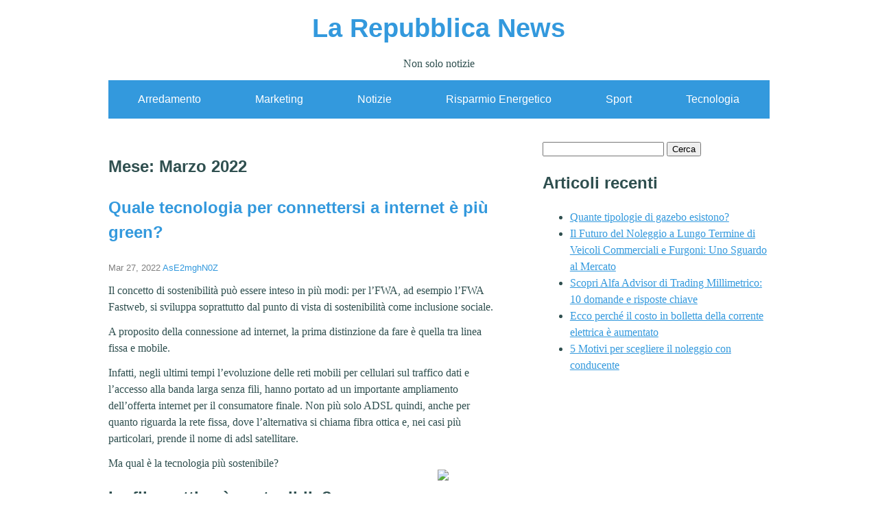

--- FILE ---
content_type: text/html; charset=UTF-8
request_url: http://larepubblicanews.it/2022/03/
body_size: 9842
content:

<!DOCTYPE html>
<html prefix="og: http://ogp.me/ns#" lang="it-IT">
	<head>
		<meta charset="UTF-8">
		<meta name="viewport" content="width=device-width, initial-scale=1">

		<link rel="profile" href="https://gmpg.org/xfn/11">

		<title>Marzo 2022 &#8211; La Repubblica News</title>
<meta name='robots' content='max-image-preview:large' />
<link rel="alternate" type="application/rss+xml" title="La Repubblica News &raquo; Feed" href="https://larepubblicanews.it/feed/" />
<style id='wp-img-auto-sizes-contain-inline-css' type='text/css'>
img:is([sizes=auto i],[sizes^="auto," i]){contain-intrinsic-size:3000px 1500px}
/*# sourceURL=wp-img-auto-sizes-contain-inline-css */
</style>
<style id='wp-emoji-styles-inline-css' type='text/css'>

	img.wp-smiley, img.emoji {
		display: inline !important;
		border: none !important;
		box-shadow: none !important;
		height: 1em !important;
		width: 1em !important;
		margin: 0 0.07em !important;
		vertical-align: -0.1em !important;
		background: none !important;
		padding: 0 !important;
	}
/*# sourceURL=wp-emoji-styles-inline-css */
</style>
<style id='global-styles-inline-css' type='text/css'>
:root{--wp--preset--aspect-ratio--square: 1;--wp--preset--aspect-ratio--4-3: 4/3;--wp--preset--aspect-ratio--3-4: 3/4;--wp--preset--aspect-ratio--3-2: 3/2;--wp--preset--aspect-ratio--2-3: 2/3;--wp--preset--aspect-ratio--16-9: 16/9;--wp--preset--aspect-ratio--9-16: 9/16;--wp--preset--color--black: #000000;--wp--preset--color--cyan-bluish-gray: #abb8c3;--wp--preset--color--white: #ffffff;--wp--preset--color--pale-pink: #f78da7;--wp--preset--color--vivid-red: #cf2e2e;--wp--preset--color--luminous-vivid-orange: #ff6900;--wp--preset--color--luminous-vivid-amber: #fcb900;--wp--preset--color--light-green-cyan: #7bdcb5;--wp--preset--color--vivid-green-cyan: #00d084;--wp--preset--color--pale-cyan-blue: #8ed1fc;--wp--preset--color--vivid-cyan-blue: #0693e3;--wp--preset--color--vivid-purple: #9b51e0;--wp--preset--gradient--vivid-cyan-blue-to-vivid-purple: linear-gradient(135deg,rgb(6,147,227) 0%,rgb(155,81,224) 100%);--wp--preset--gradient--light-green-cyan-to-vivid-green-cyan: linear-gradient(135deg,rgb(122,220,180) 0%,rgb(0,208,130) 100%);--wp--preset--gradient--luminous-vivid-amber-to-luminous-vivid-orange: linear-gradient(135deg,rgb(252,185,0) 0%,rgb(255,105,0) 100%);--wp--preset--gradient--luminous-vivid-orange-to-vivid-red: linear-gradient(135deg,rgb(255,105,0) 0%,rgb(207,46,46) 100%);--wp--preset--gradient--very-light-gray-to-cyan-bluish-gray: linear-gradient(135deg,rgb(238,238,238) 0%,rgb(169,184,195) 100%);--wp--preset--gradient--cool-to-warm-spectrum: linear-gradient(135deg,rgb(74,234,220) 0%,rgb(151,120,209) 20%,rgb(207,42,186) 40%,rgb(238,44,130) 60%,rgb(251,105,98) 80%,rgb(254,248,76) 100%);--wp--preset--gradient--blush-light-purple: linear-gradient(135deg,rgb(255,206,236) 0%,rgb(152,150,240) 100%);--wp--preset--gradient--blush-bordeaux: linear-gradient(135deg,rgb(254,205,165) 0%,rgb(254,45,45) 50%,rgb(107,0,62) 100%);--wp--preset--gradient--luminous-dusk: linear-gradient(135deg,rgb(255,203,112) 0%,rgb(199,81,192) 50%,rgb(65,88,208) 100%);--wp--preset--gradient--pale-ocean: linear-gradient(135deg,rgb(255,245,203) 0%,rgb(182,227,212) 50%,rgb(51,167,181) 100%);--wp--preset--gradient--electric-grass: linear-gradient(135deg,rgb(202,248,128) 0%,rgb(113,206,126) 100%);--wp--preset--gradient--midnight: linear-gradient(135deg,rgb(2,3,129) 0%,rgb(40,116,252) 100%);--wp--preset--font-size--small: 13px;--wp--preset--font-size--medium: 20px;--wp--preset--font-size--large: 36px;--wp--preset--font-size--x-large: 42px;--wp--preset--spacing--20: 0.44rem;--wp--preset--spacing--30: 0.67rem;--wp--preset--spacing--40: 1rem;--wp--preset--spacing--50: 1.5rem;--wp--preset--spacing--60: 2.25rem;--wp--preset--spacing--70: 3.38rem;--wp--preset--spacing--80: 5.06rem;--wp--preset--shadow--natural: 6px 6px 9px rgba(0, 0, 0, 0.2);--wp--preset--shadow--deep: 12px 12px 50px rgba(0, 0, 0, 0.4);--wp--preset--shadow--sharp: 6px 6px 0px rgba(0, 0, 0, 0.2);--wp--preset--shadow--outlined: 6px 6px 0px -3px rgb(255, 255, 255), 6px 6px rgb(0, 0, 0);--wp--preset--shadow--crisp: 6px 6px 0px rgb(0, 0, 0);}:where(.is-layout-flex){gap: 0.5em;}:where(.is-layout-grid){gap: 0.5em;}body .is-layout-flex{display: flex;}.is-layout-flex{flex-wrap: wrap;align-items: center;}.is-layout-flex > :is(*, div){margin: 0;}body .is-layout-grid{display: grid;}.is-layout-grid > :is(*, div){margin: 0;}:where(.wp-block-columns.is-layout-flex){gap: 2em;}:where(.wp-block-columns.is-layout-grid){gap: 2em;}:where(.wp-block-post-template.is-layout-flex){gap: 1.25em;}:where(.wp-block-post-template.is-layout-grid){gap: 1.25em;}.has-black-color{color: var(--wp--preset--color--black) !important;}.has-cyan-bluish-gray-color{color: var(--wp--preset--color--cyan-bluish-gray) !important;}.has-white-color{color: var(--wp--preset--color--white) !important;}.has-pale-pink-color{color: var(--wp--preset--color--pale-pink) !important;}.has-vivid-red-color{color: var(--wp--preset--color--vivid-red) !important;}.has-luminous-vivid-orange-color{color: var(--wp--preset--color--luminous-vivid-orange) !important;}.has-luminous-vivid-amber-color{color: var(--wp--preset--color--luminous-vivid-amber) !important;}.has-light-green-cyan-color{color: var(--wp--preset--color--light-green-cyan) !important;}.has-vivid-green-cyan-color{color: var(--wp--preset--color--vivid-green-cyan) !important;}.has-pale-cyan-blue-color{color: var(--wp--preset--color--pale-cyan-blue) !important;}.has-vivid-cyan-blue-color{color: var(--wp--preset--color--vivid-cyan-blue) !important;}.has-vivid-purple-color{color: var(--wp--preset--color--vivid-purple) !important;}.has-black-background-color{background-color: var(--wp--preset--color--black) !important;}.has-cyan-bluish-gray-background-color{background-color: var(--wp--preset--color--cyan-bluish-gray) !important;}.has-white-background-color{background-color: var(--wp--preset--color--white) !important;}.has-pale-pink-background-color{background-color: var(--wp--preset--color--pale-pink) !important;}.has-vivid-red-background-color{background-color: var(--wp--preset--color--vivid-red) !important;}.has-luminous-vivid-orange-background-color{background-color: var(--wp--preset--color--luminous-vivid-orange) !important;}.has-luminous-vivid-amber-background-color{background-color: var(--wp--preset--color--luminous-vivid-amber) !important;}.has-light-green-cyan-background-color{background-color: var(--wp--preset--color--light-green-cyan) !important;}.has-vivid-green-cyan-background-color{background-color: var(--wp--preset--color--vivid-green-cyan) !important;}.has-pale-cyan-blue-background-color{background-color: var(--wp--preset--color--pale-cyan-blue) !important;}.has-vivid-cyan-blue-background-color{background-color: var(--wp--preset--color--vivid-cyan-blue) !important;}.has-vivid-purple-background-color{background-color: var(--wp--preset--color--vivid-purple) !important;}.has-black-border-color{border-color: var(--wp--preset--color--black) !important;}.has-cyan-bluish-gray-border-color{border-color: var(--wp--preset--color--cyan-bluish-gray) !important;}.has-white-border-color{border-color: var(--wp--preset--color--white) !important;}.has-pale-pink-border-color{border-color: var(--wp--preset--color--pale-pink) !important;}.has-vivid-red-border-color{border-color: var(--wp--preset--color--vivid-red) !important;}.has-luminous-vivid-orange-border-color{border-color: var(--wp--preset--color--luminous-vivid-orange) !important;}.has-luminous-vivid-amber-border-color{border-color: var(--wp--preset--color--luminous-vivid-amber) !important;}.has-light-green-cyan-border-color{border-color: var(--wp--preset--color--light-green-cyan) !important;}.has-vivid-green-cyan-border-color{border-color: var(--wp--preset--color--vivid-green-cyan) !important;}.has-pale-cyan-blue-border-color{border-color: var(--wp--preset--color--pale-cyan-blue) !important;}.has-vivid-cyan-blue-border-color{border-color: var(--wp--preset--color--vivid-cyan-blue) !important;}.has-vivid-purple-border-color{border-color: var(--wp--preset--color--vivid-purple) !important;}.has-vivid-cyan-blue-to-vivid-purple-gradient-background{background: var(--wp--preset--gradient--vivid-cyan-blue-to-vivid-purple) !important;}.has-light-green-cyan-to-vivid-green-cyan-gradient-background{background: var(--wp--preset--gradient--light-green-cyan-to-vivid-green-cyan) !important;}.has-luminous-vivid-amber-to-luminous-vivid-orange-gradient-background{background: var(--wp--preset--gradient--luminous-vivid-amber-to-luminous-vivid-orange) !important;}.has-luminous-vivid-orange-to-vivid-red-gradient-background{background: var(--wp--preset--gradient--luminous-vivid-orange-to-vivid-red) !important;}.has-very-light-gray-to-cyan-bluish-gray-gradient-background{background: var(--wp--preset--gradient--very-light-gray-to-cyan-bluish-gray) !important;}.has-cool-to-warm-spectrum-gradient-background{background: var(--wp--preset--gradient--cool-to-warm-spectrum) !important;}.has-blush-light-purple-gradient-background{background: var(--wp--preset--gradient--blush-light-purple) !important;}.has-blush-bordeaux-gradient-background{background: var(--wp--preset--gradient--blush-bordeaux) !important;}.has-luminous-dusk-gradient-background{background: var(--wp--preset--gradient--luminous-dusk) !important;}.has-pale-ocean-gradient-background{background: var(--wp--preset--gradient--pale-ocean) !important;}.has-electric-grass-gradient-background{background: var(--wp--preset--gradient--electric-grass) !important;}.has-midnight-gradient-background{background: var(--wp--preset--gradient--midnight) !important;}.has-small-font-size{font-size: var(--wp--preset--font-size--small) !important;}.has-medium-font-size{font-size: var(--wp--preset--font-size--medium) !important;}.has-large-font-size{font-size: var(--wp--preset--font-size--large) !important;}.has-x-large-font-size{font-size: var(--wp--preset--font-size--x-large) !important;}
/*# sourceURL=global-styles-inline-css */
</style>

<style id='classic-theme-styles-inline-css' type='text/css'>
/*! This file is auto-generated */
.wp-block-button__link{color:#fff;background-color:#32373c;border-radius:9999px;box-shadow:none;text-decoration:none;padding:calc(.667em + 2px) calc(1.333em + 2px);font-size:1.125em}.wp-block-file__button{background:#32373c;color:#fff;text-decoration:none}
/*# sourceURL=/wp-includes/css/classic-themes.min.css */
</style>
<link rel='stylesheet' id='skltn-style-css' href='http://larepubblicanews.it/wp-content/themes/skltn/style.css?ver=0.1.6' type='text/css' media='all' />
<link rel='stylesheet' id='skltn-skin-css' href='http://larepubblicanews.it/wp-content/themes/skltn/skins/default/style.css?ver=0.1.6' type='text/css' media='all' />
<script type="text/javascript" src="http://larepubblicanews.it/wp-includes/js/jquery/jquery.min.js?ver=3.7.1" id="jquery-core-js"></script>
<script type="text/javascript" src="http://larepubblicanews.it/wp-includes/js/jquery/jquery-migrate.min.js?ver=3.4.1" id="jquery-migrate-js"></script>
<script type="text/javascript" src="http://larepubblicanews.it/wp-content/plugins/sticky-ad-bar/js/sab_bar_script.js?ver=e28aebe666099ca1c92921825185eef2" id="sab_bar_script1-js"></script>
<script type="text/javascript" src="http://larepubblicanews.it/wp-content/plugins/sticky-ad-bar/js/jquery.cookie.js?ver=e28aebe666099ca1c92921825185eef2" id="sab_bar_script2-js"></script>
<link rel="https://api.w.org/" href="https://larepubblicanews.it/wp-json/" /><link rel="EditURI" type="application/rsd+xml" title="RSD" href="https://larepubblicanews.it/xmlrpc.php?rsd" />


	<style type="text/css" id="custom-theme-colors" >
		:root {
			--skltn-primary-color: #39d;
			--skltn-primary-hue: 204;
			--wp-content-width: 960px;
		}
	</style>

	
	</head>

	<body class="archive date wp-theme-skltn site-body">

		
		<div class="page-wrapper">

			<header class="site-header">

				<a class="site-header__skip-link" href="#site-main">Skip to content</a>

				<p class="site-header__logo"><a href="https://larepubblicanews.it">La Repubblica News</a></p>
								<p class="site-header__tagline">
					Non solo notizie				</p>
				
				<nav class="site-nav"><ul id="menu-top" class="menu site-nav__list"><li id="menu-item-7" class="menu-item menu-item-type-taxonomy menu-item-object-category menu-item-7"><a href="https://larepubblicanews.it/arredamento/">Arredamento</a></li>
<li id="menu-item-8" class="menu-item menu-item-type-taxonomy menu-item-object-category menu-item-8"><a href="https://larepubblicanews.it/marketing/">Marketing</a></li>
<li id="menu-item-9" class="menu-item menu-item-type-taxonomy menu-item-object-category menu-item-9"><a href="https://larepubblicanews.it/notizie/">Notizie</a></li>
<li id="menu-item-10" class="menu-item menu-item-type-taxonomy menu-item-object-category menu-item-10"><a href="https://larepubblicanews.it/risparmio-energetico/">Risparmio Energetico</a></li>
<li id="menu-item-11" class="menu-item menu-item-type-taxonomy menu-item-object-category menu-item-11"><a href="https://larepubblicanews.it/sport/">Sport</a></li>
<li id="menu-item-12" class="menu-item menu-item-type-taxonomy menu-item-object-category menu-item-12"><a href="https://larepubblicanews.it/tecnologia/">Tecnologia</a></li>
</ul></nav>			</header>

<main class="site-main" id="site-main">

	
<header class="site-main__header">
	<h2 class="archive-title">Mese: <span>Marzo 2022</span></h2></header>


	
<article class="article post-127 post type-post status-publish format-standard hentry category-tecnologia" itemscope itemtype="https://schema.org/BlogPosting">

	<header class="article__header">

		
<h3 class="article__title" itemprop="headline"><a href="https://larepubblicanews.it/quale-tecnologia-per-connettersi-a-internet-e-piu-green/">Quale tecnologia per connettersi a internet è più green?</a></h3>
		

<p class="article__meta">
	
<span class="article__timestamp">


<time datetime="2022-03-27T10:16:16+00:00" itemprop="datePublished">Mar 27, 2022</time>

</span>

	
<span class="article__author"><a href="https://larepubblicanews.it/author/ase2mghn0z/" itemprop="author" itemscope itemtype="https://schema.org/Person"><span itemprop="name">AsE2mghN0Z</span></a></span>

</p>



	</header>

	
<div class="article__body" itemprop="articleBody">
	<p>Il concetto di sostenibilità può essere inteso in più modi: per l&#8217;FWA, ad esempio l&#8217;FWA Fastweb, si sviluppa soprattutto dal punto di vista di sostenibilità come inclusione sociale.</p>
<p>A proposito della connessione ad internet, la prima distinzione da fare è quella tra linea fissa e mobile.</p>
<p>Infatti, negli ultimi tempi l’evoluzione delle reti mobili per cellulari sul traffico dati e l’accesso alla banda larga senza fili, hanno portato ad un importante ampliamento dell’offerta internet per il consumatore finale. Non più solo ADSL quindi, anche per quanto riguarda la rete fissa, dove l’alternativa si chiama fibra ottica e, nei casi più particolari, prende il nome di adsl satellitare.</p>
<p>Ma qual è la tecnologia più sostenibile?</p>
<h2 class="western">La fibra ottica è sostenibile?</h2>
<p>Ad oggi sono tantissime in Italia le persone che utilizzano una connessione internet adsl.</p>
<p>Tuttavia, non tutti sanno quali sono gli impatti che ha sull’ambiente la connessione a internet. Si tratta di una questione poco dibattuta sui mass media, ma di grande importanza. Infatti, il web è responsabile di circa il 2% delle emissioni globali di CO2 e la quota è destinata a crescere.</p>
<p>Ma sono tanti i dati preoccupanti. Ad esempio, un utente che invia 500 email (da 1Mb) al mese, a fine anno avrà generato 114 kg di CO2. Ma tutte le tecnologie per connettersi sono inquinanti per l’ambiente?</p>
<p>Ci sono soluzioni più green, ossia meno dannose per l’ambiente, come la fibra ottica. Oltre a essere più facilmente sostenibile, questa tecnologia porta in dote due grandi vantaggi, una maggiore larghezza di banda e una connessione internet più veloce, è uno svantaggio evidente, il prezzo. Per ovviare a quest’ultimo aspetto, tutti i gestori stanno proponendo <a href="https://chetariffa.it/offerte-adsl-fibra/offerte-fibra">offerte fibra</a> sempre più competitive e mirate sulle esigenze dei potenziali clienti.</p>
<h2 class="western">Perché la fibra ottica è sostenibile?</h2>
<p>Sappiamo bene che i cavi in fibra ottica hanno la capacità di risparmiare energia. Infatti, a differenza della sua controparte con cavo in rame, i cavi in ​​fibra consumano meno energia.</p>
<p>Mentre i cavi coassiali richiedono fino a 3,5 W per trasmettere impulsi di luce oltre i 100 metri, la tecnologia in fibra ottica consuma solo 1 W per farlo.</p>
<p>Un minor consumo di energia equivale a una scala più piccola di emissioni di anidride carbonica e generazione di calore. Quindi, oltre ad aiutare le aziende a disporre di una rete green, consente loro anche di eliminare la necessità di installare più sistemi di raffreddamento.</p>
<p>Ma non solo. Infatti, oltre alla capacità di ridurre il consumo energetico, la tecnologia in fibra ottica ha anche la capacità di supportare architetture sostenibili.</p>
<p>Con una rete in fibra, le architetture di rete locale (anche dette LAN) in grado di ridurre al minimo l&#8217;uso dell&#8217;elettronica saranno in grado di supportare applicazioni future.</p>
<p>L&#8217;elevata larghezza di banda e le lunghe lunghezze di collegamento supportate dalla rete consentono di creare una nuova rete che può aiutare a risparmiare energia e ridurre i materiali necessari in futuro.</p>
<h2 class="western">Meglio il rame o la fibra?</h2>
<p>I tecnici della fibra ottica sanno bene che i cavi coassiali contengono rame. Inoltre, l&#8217;estrazione del rame è stata anche riconosciuta come altamente inquinante e pericolosa per l&#8217;ambiente. Infatti, secondo una ricerca di esperti, l&#8217;estrazione del rame ha influenzato in molti modi la vegetazione, la vita biologica e i corpi idrici.</p>
<p>In alcuni casi ha talmente inquinato una determinata area da non poter più sostenere la vita. Ma un modo per aggirare questo problema è utilizzare cavi in ​​fibra ottica.</p>
<p>La fibra ottica è composta da biossido di silicio che è stabile e il componente principale più abbondante dopo l&#8217;ossigeno. Oltre a ciò, il metodo di estrazione del silicio è anche rispettoso dell&#8217;ambiente.</p>
<p>Questo è uno dei motivi per cui la fibra ottica è una connessione più ecologica.</p>
</div>


	
	

	<p class="article__comment-count">
		<a href="https://larepubblicanews.it/quale-tecnologia-per-connettersi-a-internet-e-piu-green/#respond">
			Leave a Comment		</a>
	</p>
	
</section>

</article>


<article class="article post-108 post type-post status-publish format-standard hentry category-marketing" itemscope itemtype="https://schema.org/BlogPosting">

	<header class="article__header">

		
<h3 class="article__title" itemprop="headline"><a href="https://larepubblicanews.it/come-si-aumenta-il-traffico-di-un-sito/">Come si aumenta il traffico di un sito?</a></h3>
		

<p class="article__meta">
	
<span class="article__timestamp">


<time datetime="2022-03-01T08:33:33+00:00" itemprop="datePublished">Mar 1, 2022</time>

</span>

	
<span class="article__author"><a href="https://larepubblicanews.it/author/ase2mghn0z/" itemprop="author" itemscope itemtype="https://schema.org/Person"><span itemprop="name">AsE2mghN0Z</span></a></span>

</p>



	</header>

	
<div class="article__body" itemprop="articleBody">
	<p>Aumentare le visite ai siti del proprio network è indispensabile anche per quelle aziende che si occupano di <a href="https://www.ediscom.it/soluzioni-marketing/lead-generation.htm">lead generation</a>. Ma cosa bisogna fare per aumentare il traffico di un sito?</p>
<p>Il traffico di un sito web è un fattore vitale per la crescita complessiva del business, quindi è importante imparare più metodi per aumentare il traffico del tuo sito web.</p>
<p>Infatti, il traffico ti consente di misurare i metodi di marketing, migliorare la credibilità dei motori di ricerca, raccogliere informazioni sul pubblico e, il vantaggio più importante, acquisire più clienti. Tuttavia, quando cerchi come aumentare il traffico verso il tuo sito web, ti renderai presto conto che ci sono innumerevoli metodi e ideologie là fuori. Da dove inizi?</p>
<p>Ecco alcuni consigli utili che ti aiuteranno ad aumentare il traffico del tuo sito web.</p>
<h2 class="western">Consigli e suggerimenti per migliorare il traffico di un sito web</h2>
<p>Il primo suggerimento è quello di migliorare il lato SEO del tuo sito web. Infatti, l’ottimizzazione per i motori di ricerca (SEO) è una delle cose di maggior impatto e di valore che puoi fare per indirizzare traffico organico al tuo sito web.</p>
<p>Ci sono innumerevoli tattiche che puoi utilizzare su ogni pagina web per aumentare il suo posizionamento nei motori di ricerca, con conseguente aumento dei visitatori. Considera ogni aspetto del tuo sito e fai una ricerca approfondita delle parole chiave. Assicurati di produrre contenuti ottimizzati e di alta qualità che i tuoi potenziali clienti stanno cercando. Assicurati di ottenere il massimo da ogni bit di testo sul tuo sito.</p>
<p>Bisogna anche considerare il collegamento interno a pagine di destinazione di alto livello e il collegamento esterno a fonti affidabili. Questo aiuta con la SEO e si traduce in una migliore esperienza per il lettore.</p>
<p>Per migliorare il posizionamento sui motori di ricerca è, inoltre, fondamentale lavorare sulle parole chiave. Parole chiave di alto livello, parole chiave secondarie e termini di indicizzazione semantica latente sono tutti una parte importante dell&#8217;esecuzione della SEO on-page. Una volta che li hai coperti per una pagina, ti consigliamo di concentrarti sulle tue parole chiave a coda lunga. Parole chiave o frasi chiave più lunghe e specifiche potrebbero ottenere meno traffico di ricerca, ma hanno un valore di conversione molto più elevato. Non si tratta solo della quantità di traffico che ricevi, ma anche di fare in modo che il traffico si trasformi in clienti.</p>
<h2 class="western">Migliorare il traffico migliorando la qualità dei contenuti</h2>
<p>Google vuole vedere contenuti informativi e autorevoli sul tuo sito che forniscano sostanza e valore ai lettori. Poiché non esiste una formula magica esatta per scrivere contenuti di successo, è necessario modificare i contenuti di tanto in tanto.</p>
<p>È, inoltre, importante pubblicare contenuti in modo regolare, anche sfruttando i social.</p>
<p>I social media, infatti, sono uno dei più grandi strumenti di marketing senza cervello in circolazione. Sono gratuiti e svolgono un ruolo importante nel guidare il traffico verso il tuo sito web. Ma sapere come indirizzare il traffico verso il tuo sito web utilizzando i social media richiede un po&#8217; di strategia e impegno da parte tua. Dovresti utilizzare Facebook, LinkedIn e Instagram per promuovere post di blog e altre pagine informative sul tuo sito web. In questo modo, puoi convertire gli utenti dei social media in visitatori del sito Web e quindi potenzialmente in clienti. E se crei contenuti condivisibili, puoi attirare traffico dalla loro rete di amici, ampliando ulteriormente la tua copertura complessiva.</p>
<p>Ma la gestione dei social media non si limita alla creazione di un account e alla pubblicazione una volta alla settimana. Bisogna, infatti impegnarsi ed essere attivi su tutti i tuoi account, gruppi online e altri siti Web rilevanti per la tua attività.</p>
</div>


	
	

	<p class="article__comment-count">
		<a href="https://larepubblicanews.it/come-si-aumenta-il-traffico-di-un-sito/#respond">
			Leave a Comment		</a>
	</p>
	
</section>

</article>


	

</main>


<aside class="sidebar">

	<section id="search-2" class="widget widget_search"><form role="search" method="get" id="searchform" class="searchform" action="https://larepubblicanews.it/">
				<div>
					<label class="screen-reader-text" for="s">Ricerca per:</label>
					<input type="text" value="" name="s" id="s" />
					<input type="submit" id="searchsubmit" value="Cerca" />
				</div>
			</form></section>
		<section id="recent-posts-2" class="widget widget_recent_entries">
		<h2 class="widget__heading">Articoli recenti</h2>
		<ul>
											<li>
					<a href="https://larepubblicanews.it/quante-tipologie-di-gazebo-esistono/">Quante tipologie di gazebo esistono?</a>
									</li>
											<li>
					<a href="https://larepubblicanews.it/il-futuro-del-noleggio-a-lungo-termine-di-veicoli-commerciali-e-furgoni-uno-sguardo-al-mercato/">Il Futuro del Noleggio a Lungo Termine di Veicoli Commerciali e Furgoni: Uno Sguardo al Mercato</a>
									</li>
											<li>
					<a href="https://larepubblicanews.it/scopri-alfa-advisor-di-trading-millimetrico-10-domande-e-risposte-chiave/">Scopri Alfa Advisor di Trading Millimetrico: 10 domande e risposte chiave</a>
									</li>
											<li>
					<a href="https://larepubblicanews.it/ecco-perche-il-costo-in-bolletta-della-corrente-elettrica-e-aumentato/">Ecco perché il costo in bolletta della corrente elettrica è aumentato</a>
									</li>
											<li>
					<a href="https://larepubblicanews.it/5-motivi-per-scegliere-il-noleggio-con-conducente/">5 Motivi per scegliere il noleggio con conducente</a>
									</li>
					</ul>

		</section>
</aside>



		<footer class="site-footer">
			<section id="archives-2" class="widget widget_archive"><h2 class="widget__heading">Archivi</h2>
			<ul>
					<li><a href='https://larepubblicanews.it/2024/04/'>Aprile 2024</a></li>
	<li><a href='https://larepubblicanews.it/2023/08/'>Agosto 2023</a></li>
	<li><a href='https://larepubblicanews.it/2022/07/'>Luglio 2022</a></li>
	<li><a href='https://larepubblicanews.it/2022/04/'>Aprile 2022</a></li>
	<li><a href='https://larepubblicanews.it/2022/03/' aria-current="page">Marzo 2022</a></li>
	<li><a href='https://larepubblicanews.it/2022/02/'>Febbraio 2022</a></li>
	<li><a href='https://larepubblicanews.it/2022/01/'>Gennaio 2022</a></li>
	<li><a href='https://larepubblicanews.it/2021/08/'>Agosto 2021</a></li>
	<li><a href='https://larepubblicanews.it/2021/04/'>Aprile 2021</a></li>
	<li><a href='https://larepubblicanews.it/2021/03/'>Marzo 2021</a></li>
	<li><a href='https://larepubblicanews.it/2017/12/'>Dicembre 2017</a></li>
	<li><a href='https://larepubblicanews.it/2017/11/'>Novembre 2017</a></li>
	<li><a href='https://larepubblicanews.it/2017/10/'>Ottobre 2017</a></li>
	<li><a href='https://larepubblicanews.it/2017/09/'>Settembre 2017</a></li>
	<li><a href='https://larepubblicanews.it/2017/08/'>Agosto 2017</a></li>
	<li><a href='https://larepubblicanews.it/2017/07/'>Luglio 2017</a></li>
	<li><a href='https://larepubblicanews.it/2017/05/'>Maggio 2017</a></li>
	<li><a href='https://larepubblicanews.it/2017/04/'>Aprile 2017</a></li>
	<li><a href='https://larepubblicanews.it/2017/03/'>Marzo 2017</a></li>
	<li><a href='https://larepubblicanews.it/2017/02/'>Febbraio 2017</a></li>
	<li><a href='https://larepubblicanews.it/2017/01/'>Gennaio 2017</a></li>
			</ul>

			</section><section id="categories-2" class="widget widget_categories"><h2 class="widget__heading">Categorie</h2>
			<ul>
					<li class="cat-item cat-item-6"><a href="https://larepubblicanews.it/arredamento/">Arredamento</a>
</li>
	<li class="cat-item cat-item-5"><a href="https://larepubblicanews.it/marketing/">Marketing</a>
</li>
	<li class="cat-item cat-item-2"><a href="https://larepubblicanews.it/notizie/">Notizie</a>
</li>
	<li class="cat-item cat-item-7"><a href="https://larepubblicanews.it/risparmio-energetico/">Risparmio Energetico</a>
</li>
	<li class="cat-item cat-item-3"><a href="https://larepubblicanews.it/sport/">Sport</a>
</li>
	<li class="cat-item cat-item-4"><a href="https://larepubblicanews.it/tecnologia/">Tecnologia</a>
</li>
	<li class="cat-item cat-item-1"><a href="https://larepubblicanews.it/uncategorized/">Uncategorized</a>
</li>
			</ul>

			</section><section id="meta-2" class="widget widget_meta"><h2 class="widget__heading">Meta</h2>
		<ul>
						<li><a href="https://larepubblicanews.it/wp-login.php">Accedi</a></li>
			<li><a href="https://larepubblicanews.it/feed/">Feed dei contenuti</a></li>
			<li><a href="https://larepubblicanews.it/comments/feed/">Feed dei commenti</a></li>

			<li><a href="https://it.wordpress.org/">WordPress.org</a></li>
		</ul>

		</section>		</footer>

		</div> <!-- .page-wrapper -->

		<script type="speculationrules">
{"prefetch":[{"source":"document","where":{"and":[{"href_matches":"/*"},{"not":{"href_matches":["/wp-*.php","/wp-admin/*","/wp-content/uploads/*","/wp-content/*","/wp-content/plugins/*","/wp-content/themes/skltn/*","/*\\?(.+)"]}},{"not":{"selector_matches":"a[rel~=\"nofollow\"]"}},{"not":{"selector_matches":".no-prefetch, .no-prefetch a"}}]},"eagerness":"conservative"}]}
</script>

<span id='sab_bar_opn'>Open</span>

<div id='sab_wrap'>
<div id='sab_content'>

	<p id='sticky_ad_bar'><center>
<img src="https://larepubblicanews.it/wp-content/uploads/2025/01/footer.png"></img>
</center></p>
</div>
<div id='sab_elem'>


	
</div>
</div>

<style type="text/css">

	
	
	#sab_wrap{
		margin:0 auto;
					width:%;
								height:;
								background:;
					position: fixed;
					bottom:0px;;
							
  		left: 0;
  		right: 0;
  		z-index: 99999;
	}
	#sab_bar_opn{
		margin:0 auto;
		position: fixed;
		background:#000;
		color: #fff;
		padding: 5px;
		display: none;
					bottom:0px;;
				
		cursor: pointer;
	}
	
	#sab_elem{
		float: left;
		width: 3%;
		text-align: center;
		padding-top: 7px;

	}
	#sab_content{
		width: 95%;
		float: right;
		display: inline-block;
		text-align: center;
		margin-right:2%;
	}
	#sab_text{
					color: ;
				
			
					font-size: px;
								
		/*font-family: ;*/
		font-weight: normal;
		font-style: normal;
		margin: 0;
		padding: 0;
	}
	#sab_close_btn{
		cursor: pointer;
	}

</style>



	<script type="text/javascript" src="http://larepubblicanews.it/wp-content/themes/skltn/script.js?ver=0.1.6" id="skltn-script-js"></script>
<script id="wp-emoji-settings" type="application/json">
{"baseUrl":"https://s.w.org/images/core/emoji/17.0.2/72x72/","ext":".png","svgUrl":"https://s.w.org/images/core/emoji/17.0.2/svg/","svgExt":".svg","source":{"concatemoji":"http://larepubblicanews.it/wp-includes/js/wp-emoji-release.min.js?ver=e28aebe666099ca1c92921825185eef2"}}
</script>
<script type="module">
/* <![CDATA[ */
/*! This file is auto-generated */
const a=JSON.parse(document.getElementById("wp-emoji-settings").textContent),o=(window._wpemojiSettings=a,"wpEmojiSettingsSupports"),s=["flag","emoji"];function i(e){try{var t={supportTests:e,timestamp:(new Date).valueOf()};sessionStorage.setItem(o,JSON.stringify(t))}catch(e){}}function c(e,t,n){e.clearRect(0,0,e.canvas.width,e.canvas.height),e.fillText(t,0,0);t=new Uint32Array(e.getImageData(0,0,e.canvas.width,e.canvas.height).data);e.clearRect(0,0,e.canvas.width,e.canvas.height),e.fillText(n,0,0);const a=new Uint32Array(e.getImageData(0,0,e.canvas.width,e.canvas.height).data);return t.every((e,t)=>e===a[t])}function p(e,t){e.clearRect(0,0,e.canvas.width,e.canvas.height),e.fillText(t,0,0);var n=e.getImageData(16,16,1,1);for(let e=0;e<n.data.length;e++)if(0!==n.data[e])return!1;return!0}function u(e,t,n,a){switch(t){case"flag":return n(e,"\ud83c\udff3\ufe0f\u200d\u26a7\ufe0f","\ud83c\udff3\ufe0f\u200b\u26a7\ufe0f")?!1:!n(e,"\ud83c\udde8\ud83c\uddf6","\ud83c\udde8\u200b\ud83c\uddf6")&&!n(e,"\ud83c\udff4\udb40\udc67\udb40\udc62\udb40\udc65\udb40\udc6e\udb40\udc67\udb40\udc7f","\ud83c\udff4\u200b\udb40\udc67\u200b\udb40\udc62\u200b\udb40\udc65\u200b\udb40\udc6e\u200b\udb40\udc67\u200b\udb40\udc7f");case"emoji":return!a(e,"\ud83e\u1fac8")}return!1}function f(e,t,n,a){let r;const o=(r="undefined"!=typeof WorkerGlobalScope&&self instanceof WorkerGlobalScope?new OffscreenCanvas(300,150):document.createElement("canvas")).getContext("2d",{willReadFrequently:!0}),s=(o.textBaseline="top",o.font="600 32px Arial",{});return e.forEach(e=>{s[e]=t(o,e,n,a)}),s}function r(e){var t=document.createElement("script");t.src=e,t.defer=!0,document.head.appendChild(t)}a.supports={everything:!0,everythingExceptFlag:!0},new Promise(t=>{let n=function(){try{var e=JSON.parse(sessionStorage.getItem(o));if("object"==typeof e&&"number"==typeof e.timestamp&&(new Date).valueOf()<e.timestamp+604800&&"object"==typeof e.supportTests)return e.supportTests}catch(e){}return null}();if(!n){if("undefined"!=typeof Worker&&"undefined"!=typeof OffscreenCanvas&&"undefined"!=typeof URL&&URL.createObjectURL&&"undefined"!=typeof Blob)try{var e="postMessage("+f.toString()+"("+[JSON.stringify(s),u.toString(),c.toString(),p.toString()].join(",")+"));",a=new Blob([e],{type:"text/javascript"});const r=new Worker(URL.createObjectURL(a),{name:"wpTestEmojiSupports"});return void(r.onmessage=e=>{i(n=e.data),r.terminate(),t(n)})}catch(e){}i(n=f(s,u,c,p))}t(n)}).then(e=>{for(const n in e)a.supports[n]=e[n],a.supports.everything=a.supports.everything&&a.supports[n],"flag"!==n&&(a.supports.everythingExceptFlag=a.supports.everythingExceptFlag&&a.supports[n]);var t;a.supports.everythingExceptFlag=a.supports.everythingExceptFlag&&!a.supports.flag,a.supports.everything||((t=a.source||{}).concatemoji?r(t.concatemoji):t.wpemoji&&t.twemoji&&(r(t.twemoji),r(t.wpemoji)))});
//# sourceURL=http://larepubblicanews.it/wp-includes/js/wp-emoji-loader.min.js
/* ]]> */
</script>
<script> jQuery(function($){ $(".widget_meta a[href='https://larepubblicanews.it/comments/feed/']").parent().remove(); }); </script>	</body>
</html>



--- FILE ---
content_type: text/css
request_url: http://larepubblicanews.it/wp-content/themes/skltn/style.css?ver=0.1.6
body_size: 1521
content:
/*
Theme Name: skltn
Theme URI: https://www.diameterstudios.com/skltn
Author: topdownjimmy
Author URI: https://www.jaysitter.com
Description: A super bare-bones, unopinionated WordPress blog theme that follows BEM, passes WordPress's theme guidelines, and allows for easy child theming.
Version: 0.1.6
Requires at least: 5.0
Tested up to: 5.5.1
Requires PHP: 5.6
License: GNU General Public License v2 or later
License URI: http://www.gnu.org/licenses/gpl-2.0.html
Text Domain: skltn
Tags: blog,right-sidebar,two-columns,custom-colors,custom-menu,footer-widgets,full-width-template,threaded-comments,translation-ready
*/
/**
 * DO NOT edit style.css in the theme root; this is compiled from Sass via Gulp.
 */
html {
  -webkit-text-size-adjust: 100%;
  text-size-adjust: 100%;
}

figure {
  margin: 0;
}

figcaption {
  font-size: smaller;
}

iframe {
  max-width: 100%;
  display: block;
}

audio,
video {
  display: block;
}

img {
  max-width: 100%;
  height: auto;
}

cite {
  font-style: normal;
}

.alignleft {
  float: left;
}

.alignright {
  float: right;
}

.aligncenter {
  margin-right: auto;
  margin-left: auto;
  display: block;
}

.wp-block-embed iframe {
  border: none;
}
.wp-block-embed.aligncenter iframe {
  margin-right: auto;
  margin-left: auto;
}
.wp-block-embed.wp-has-aspect-ratio iframe {
  width: 100%;
  height: 100%;
  position: absolute;
  top: 0;
  left: 0;
}
.wp-block-embed:not(.wp-has-aspect-ratio) iframe {
  height: max-content;
  overflow: hidden;
}

.wp-block-embed__wrapper {
  width: 100%;
  position: relative;
}
.aligncenter .wp-block-embed__wrapper {
  display: grid;
  justify-content: center;
}

.wp-embed-aspect-4-3 {
  width: 100%;
}
.wp-embed-aspect-4-3 .wp-block-embed__wrapper {
  padding-bottom: 75%;
  height: 0;
}

.wp-embed-aspect-16-9 {
  width: 100%;
}
.wp-embed-aspect-16-9 .wp-block-embed__wrapper {
  padding-bottom: 56.25%;
  height: 0;
}

.wp-block-video {
  width: 100%;
}
.wp-block-video video {
  width: 100%;
  height: auto;
}

.wp-block-cover__video-background {
  margin: 0;
}

.wp-block-code code {
  display: block;
  white-space: pre;
  overflow-wrap: normal;
}

.wp-block-media-text__content {
  overflow: hidden;
}

.screen-reader-text {
  margin: -1px;
  padding: 0;
  width: 1px;
  height: 1px;
  position: absolute !important;
  clip: rect(1px, 1px, 1px, 1px);
  clip-path: inset(50%);
  overflow: hidden;
  word-wrap: normal !important;
  border: 0;
}
.screen-reader-text:focus {
  padding: 15px 23px 14px;
  width: auto;
  height: auto;
  display: block;
  z-index: 100000;
  top: 5px;
  left: 5px;
  clip: auto !important;
  font-size: 1em;
  text-decoration: none;
  line-height: normal;
  color: #444;
  background-color: #eee;
  clip-path: none;
}

.wp-caption {
  /* put styles here */
}

.wp-caption-text {
  /* put styles here */
}

.gallery-caption {
  /* put styles here */
}

.sticky {
  /* put styles here */
}

.bypostauthor {
  /* put styles here */
}

.tiled-gallery__row {
  display: grid;
  grid-template-rows: auto;
}

.tiled-gallery__row.columns-2 {
  grid-template-columns: repeat(2, 1fr);
}

.tiled-gallery__row.columns-3 {
  grid-template-columns: repeat(3, 1fr);
}

#subscribe_comments,
#subscribe_blog {
  width: revert !important;
}

.page-wrapper {
  max-width: 1600px;
  display: grid;
  grid-template-columns: 61.8fr 38.2fr;
  grid-auto-rows: auto;
}

.site-header {
  grid-row: 1/1;
  grid-column: 1/3;
}

.site-header__skip-link {
  position: absolute;
  left: -100vw;
}
.site-header__skip-link:focus {
  position: static;
  left: unset;
}

.site-nav__list {
  padding-left: 0;
  display: flex;
  flex-wrap: wrap;
  justify-content: space-around;
  list-style-type: none;
}

.article__body::after {
  display: table;
  content: "";
  clear: both;
}

.sidebar {
  grid-column: 1/span 2;
  grid-row: 3/span 1;
  overflow: hidden;
}
@media screen and (min-width: 1024px) {
  .sidebar {
    grid-column: 2/span 1;
    grid-row: 2/span 1;
  }
}

.site-footer {
  display: flex;
  grid-row: 4/span 1;
  grid-column: 1/span 2;
  justify-content: space-between;
}
@media screen and (min-width: 1024px) {
  .site-footer {
    grid-row: 3/span 1;
  }
}

.site-main {
  min-width: 0;
  grid-column: 1/span 2;
}
@media screen and (min-width: 1024px) {
  .site-main {
    grid-column: 1/span 1;
  }
}

@media screen and (min-width: 1024px) {
  .site-main--full-width {
    grid-column: 1/span 2;
  }
}